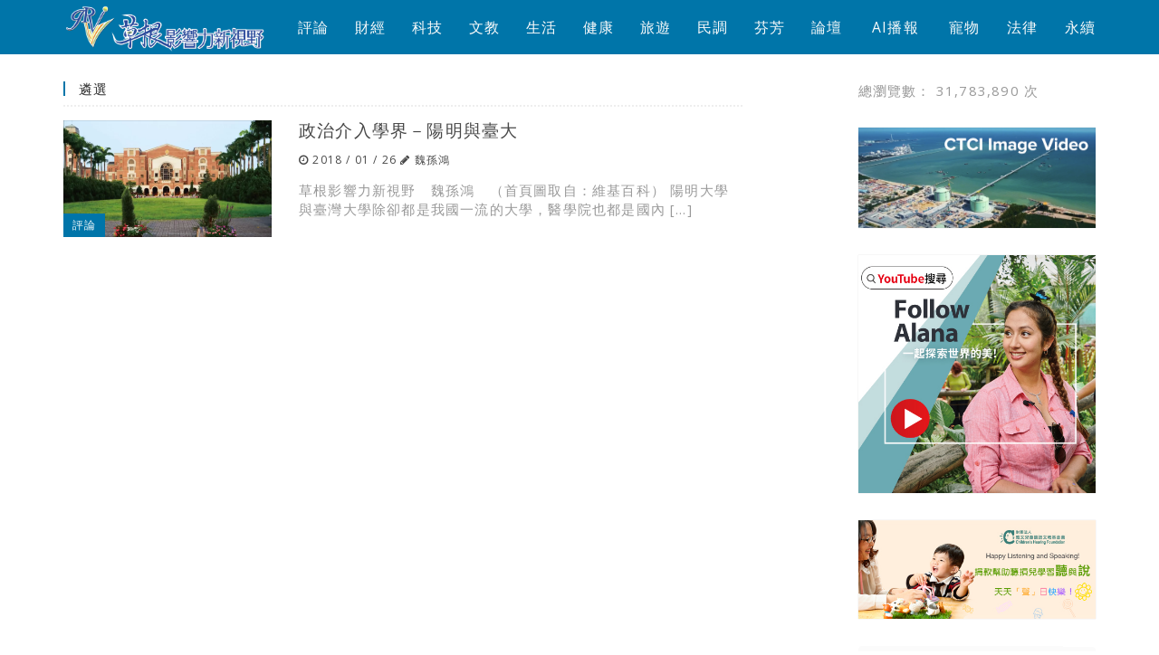

--- FILE ---
content_type: text/html; charset=UTF-8
request_url: https://grinews.com/news/tag/%E9%81%B4%E9%81%B8/
body_size: 7635
content:
<!DOCTYPE html>
<html>
	<head>
		<meta charset="utf-8">
		<meta http-equiv="X-UA-Compatible" content="IE=edge">
		<meta name="viewport" content="width=device-width, initial-scale=1">
		<meta name="facebook-domain-verification" content="vxgitc2na5rbiy5lsvsb8mz5dq7i3x" /><!-- 20221229 -->
		<meta property="og:type" content="website" />
		<meta property="fb:app_id" content="1169685780606915" />
		<!-- 20200819 jason: auto upgrade http to https, preventing mixed content -->
		<meta http-equiv="Content-Security-Policy" content="upgrade-insecure-requests">

		<title>遴選 | 草根影響力新視野</title>
		<link rel="icon" type="image/png" href="https://grinews.com/news/wp-content/themes/grinews/css/img/favicon.png">		
	    <!-- HTML5 Shim and Respond.js IE8 support of HTML5 elements and media queries -->
	    <!-- WARNING: Respond.js doesn't work if you view the page via file:// -->
	    <!--[if lt IE 9]>
	      <script src="https://oss.maxcdn.com/html5shiv/3.7.2/html5shiv.min.js"></script>
	      <script src="https://oss.maxcdn.com/respond/1.4.2/respond.min.js"></script>
	    <![endif]-->		
		
<!-- All in One SEO Pack 2.2.7.5 by Michael Torbert of Semper Fi Web Design[572,592] -->
<meta name="keywords" itemprop="keywords" content="前疾管署長,台哥大獨董,台灣大學,學界,政治,校長,民進黨,管中閔,遴選,郭旭崧,陽明大學" />

<link rel="canonical" href="https://grinews.com/news/tag/%e9%81%b4%e9%81%b8/" />
<!-- /all in one seo pack -->
<script type='application/javascript'>console.log('PixelYourSite Free version 8.2.5');</script>
<link rel="alternate" type="application/rss+xml" title="訂閱 草根影響力新視野 &raquo; 遴選 標籤" href="https://grinews.com/news/tag/%e9%81%b4%e9%81%b8/feed/" />
		<script type="text/javascript">
			window._wpemojiSettings = {"baseUrl":"https:\/\/s.w.org\/images\/core\/emoji\/72x72\/","ext":".png","source":{"concatemoji":"https:\/\/grinews.com\/news\/wp-includes\/js\/wp-emoji-release.min.js?ver=4.4.23"}};
			!function(a,b,c){function d(a){var c,d,e,f=b.createElement("canvas"),g=f.getContext&&f.getContext("2d"),h=String.fromCharCode;return g&&g.fillText?(g.textBaseline="top",g.font="600 32px Arial","flag"===a?(g.fillText(h(55356,56806,55356,56826),0,0),f.toDataURL().length>3e3):"diversity"===a?(g.fillText(h(55356,57221),0,0),c=g.getImageData(16,16,1,1).data,g.fillText(h(55356,57221,55356,57343),0,0),c=g.getImageData(16,16,1,1).data,e=c[0]+","+c[1]+","+c[2]+","+c[3],d!==e):("simple"===a?g.fillText(h(55357,56835),0,0):g.fillText(h(55356,57135),0,0),0!==g.getImageData(16,16,1,1).data[0])):!1}function e(a){var c=b.createElement("script");c.src=a,c.type="text/javascript",b.getElementsByTagName("head")[0].appendChild(c)}var f,g;c.supports={simple:d("simple"),flag:d("flag"),unicode8:d("unicode8"),diversity:d("diversity")},c.DOMReady=!1,c.readyCallback=function(){c.DOMReady=!0},c.supports.simple&&c.supports.flag&&c.supports.unicode8&&c.supports.diversity||(g=function(){c.readyCallback()},b.addEventListener?(b.addEventListener("DOMContentLoaded",g,!1),a.addEventListener("load",g,!1)):(a.attachEvent("onload",g),b.attachEvent("onreadystatechange",function(){"complete"===b.readyState&&c.readyCallback()})),f=c.source||{},f.concatemoji?e(f.concatemoji):f.wpemoji&&f.twemoji&&(e(f.twemoji),e(f.wpemoji)))}(window,document,window._wpemojiSettings);
		</script>
		<style type="text/css">
img.wp-smiley,
img.emoji {
	display: inline !important;
	border: none !important;
	box-shadow: none !important;
	height: 1em !important;
	width: 1em !important;
	margin: 0 .07em !important;
	vertical-align: -0.1em !important;
	background: none !important;
	padding: 0 !important;
}
</style>
<link rel='stylesheet' id='feelbox-default-style-css'  href='https://grinews.com/news/wp-content/plugins/fl3r-feelbox/css/style.css?ver=4.4.23' type='text/css' media='all' />
<link rel='stylesheet' id='feelbox-custom-style-css'  href='https://grinews.com/news/wp-content/uploads/feelbox-custom.css?ver=4.4.23' type='text/css' media='all' />
<link rel='stylesheet' id='feelbox-icons-style-css'  href='https://grinews.com/news/wp-content/plugins/fl3r-feelbox/css/style-icons-classic.css?ver=4.4.23' type='text/css' media='all' />
<link rel='stylesheet' id='crp-style-rounded-thumbs-css'  href='https://grinews.com/news/wp-content/plugins/contextual-related-posts/css/default-style.css?ver=4.4.23' type='text/css' media='all' />
<style id='crp-style-rounded-thumbs-inline-css' type='text/css'>

.crp_related a {
  width: 150px;
  height: 150px;
  text-decoration: none;
}
.crp_related img {
  max-width: 150px;
  margin: auto;
}
.crp_related .crp_title {
  width: 144px;
}
                
</style>
<link rel='stylesheet' id='customstyle-css'  href='https://grinews.com/news/wp-content/plugins/custom-users-order/css/customdisplay.css?ver=4.4.23' type='text/css' media='all' />
<link rel='stylesheet' id='tablepress-default-css'  href='https://grinews.com/news/wp-content/plugins/tablepress/css/default.min.css?ver=1.6' type='text/css' media='all' />
<link rel='stylesheet' id='open-social-style-css'  href='https://grinews.com/news/wp-content/plugins/open-social/images/os.css?ver=4.4.23' type='text/css' media='all' />
<link rel='stylesheet' id='__EPYT__style-css'  href='https://grinews.com/news/wp-content/plugins/youtube-embed-plus/styles/ytprefs.min.css?ver=13.4.2' type='text/css' media='all' />
<style id='__EPYT__style-inline-css' type='text/css'>

                .epyt-gallery-thumb {
                        width: 33.333%;
                }
                
</style>
<link rel='stylesheet' id='parent-style-css'  href='https://grinews.com/news/wp-content/themes/grinews/style.css?ver=4.4.23' type='text/css' media='all' />
<link rel='stylesheet' id='child-style-css'  href='https://grinews.com/news/wp-content/themes/grinews/style.css?ver=1525140868' type='text/css' media='all' />
<script type='text/javascript' src='https://grinews.com/news/wp-includes/js/jquery/jquery.js?ver=1.11.3'></script>
<script type='text/javascript' src='https://grinews.com/news/wp-includes/js/jquery/jquery-migrate.min.js?ver=1.2.1'></script>
<script type='text/javascript' src='https://grinews.com/news/wp-content/plugins/fl3r-feelbox/js/ajax.js?ver=4.4.23'></script>
<script type='text/javascript' src='https://grinews.com/news/wp-content/plugins/fl3r-feelbox/js/easyXDM.min.js?ver=4.4.23'></script>
<script type='text/javascript' src='https://grinews.com/news/wp-content/themes/grinews/resources/bootstrap/js/bootstrap.min.js?ver=4.4.23'></script>
<script type='text/javascript' src='https://grinews.com/news/wp-content/themes/grinews/resources/owl-carousel/owl.carousel.js?ver=4.4.23'></script>
<script type='text/javascript' src='https://grinews.com/news/wp-content/plugins/pixelyoursite/dist/scripts/jquery.bind-first-0.2.3.min.js?ver=4.4.23'></script>
<script type='text/javascript' src='https://grinews.com/news/wp-content/plugins/pixelyoursite/dist/scripts/js.cookie-2.1.3.min.js?ver=2.1.3'></script>
<script type='text/javascript'>
/* <![CDATA[ */
var pysOptions = {"staticEvents":{"facebook":{"PageView":[{"delay":0,"type":"static","name":"PageView","pixelIds":["533088651333933"],"params":{"post_category":"\u6700\u65b0, \u8a55\u8ad6, \u9996\u9801\u8f2a\u64ad","page_title":"\u9074\u9078","post_type":"tag","post_id":10628,"plugin":"PixelYourSite","user_role":"guest","event_url":"grinews.com\/news\/tag\/%E9%81%B4%E9%81%B8\/"},"ids":[],"hasTimeWindow":false,"timeWindow":0,"eventID":"","woo_order":"","edd_order":""}]}},"dynamicEvents":{"signal_form":{"facebook":{"delay":0,"type":"dyn","name":"Signal","pixelIds":["533088651333933"],"params":{"event_action":"Form","page_title":"\u9074\u9078","post_type":"tag","post_id":10628,"plugin":"PixelYourSite","user_role":"guest","event_url":"grinews.com\/news\/tag\/%E9%81%B4%E9%81%B8\/"},"ids":[],"hasTimeWindow":false,"timeWindow":0,"eventID":"","woo_order":"","edd_order":""}},"signal_download":{"facebook":{"delay":0,"type":"dyn","name":"Signal","extensions":["","doc","exe","js","pdf","ppt","tgz","zip","xls"],"pixelIds":["533088651333933"],"params":{"event_action":"Download","page_title":"\u9074\u9078","post_type":"tag","post_id":10628,"plugin":"PixelYourSite","user_role":"guest","event_url":"grinews.com\/news\/tag\/%E9%81%B4%E9%81%B8\/"},"ids":[],"hasTimeWindow":false,"timeWindow":0,"eventID":"","woo_order":"","edd_order":""}},"signal_comment":{"facebook":{"delay":0,"type":"dyn","name":"Signal","pixelIds":["533088651333933"],"params":{"event_action":"Comment","page_title":"\u9074\u9078","post_type":"tag","post_id":10628,"plugin":"PixelYourSite","user_role":"guest","event_url":"grinews.com\/news\/tag\/%E9%81%B4%E9%81%B8\/"},"ids":[],"hasTimeWindow":false,"timeWindow":0,"eventID":"","woo_order":"","edd_order":""}}},"triggerEvents":[],"triggerEventTypes":[],"facebook":{"pixelIds":["533088651333933"],"advancedMatching":[],"removeMetadata":false,"contentParams":{"post_type":"tag","post_id":10628,"content_name":"\u9074\u9078"},"commentEventEnabled":true,"wooVariableAsSimple":false,"downloadEnabled":true,"formEventEnabled":true,"ajaxForServerEvent":true,"serverApiEnabled":false,"wooCRSendFromServer":false},"debug":"","siteUrl":"https:\/\/grinews.com\/news","ajaxUrl":"https:\/\/grinews.com\/news\/wp-admin\/admin-ajax.php","enable_remove_download_url_param":"1","gdpr":{"ajax_enabled":false,"all_disabled_by_api":false,"facebook_disabled_by_api":false,"analytics_disabled_by_api":false,"google_ads_disabled_by_api":false,"pinterest_disabled_by_api":false,"bing_disabled_by_api":false,"facebook_prior_consent_enabled":true,"analytics_prior_consent_enabled":true,"google_ads_prior_consent_enabled":null,"pinterest_prior_consent_enabled":true,"bing_prior_consent_enabled":true,"cookiebot_integration_enabled":false,"cookiebot_facebook_consent_category":"marketing","cookiebot_analytics_consent_category":"statistics","cookiebot_google_ads_consent_category":null,"cookiebot_pinterest_consent_category":"marketing","cookiebot_bing_consent_category":"marketing","consent_magic_integration_enabled":false,"real_cookie_banner_integration_enabled":false,"cookie_notice_integration_enabled":false,"cookie_law_info_integration_enabled":false},"edd":{"enabled":false},"woo":{"enabled":false}};
/* ]]> */
</script>
<script type='text/javascript' src='https://grinews.com/news/wp-content/plugins/pixelyoursite/dist/scripts/public.js?ver=8.2.5'></script>
<script type='text/javascript'>
/* <![CDATA[ */
var _EPYT_ = {"ajaxurl":"https:\/\/grinews.com\/news\/wp-admin\/admin-ajax.php","security":"2e087ea08a","gallery_scrolloffset":"20","eppathtoscripts":"https:\/\/grinews.com\/news\/wp-content\/plugins\/youtube-embed-plus\/scripts\/","eppath":"https:\/\/grinews.com\/news\/wp-content\/plugins\/youtube-embed-plus\/","epresponsiveselector":"[\"iframe.__youtube_prefs__\",\"iframe[src*='youtube.com']\",\"iframe[src*='youtube-nocookie.com']\",\"iframe[data-ep-src*='youtube.com']\",\"iframe[data-ep-src*='youtube-nocookie.com']\",\"iframe[data-ep-gallerysrc*='youtube.com']\"]","epdovol":"1","version":"13.4.2","evselector":"iframe.__youtube_prefs__[src], iframe[src*=\"youtube.com\/embed\/\"], iframe[src*=\"youtube-nocookie.com\/embed\/\"]","ajax_compat":"","ytapi_load":"light","pause_others":"","stopMobileBuffer":"1","vi_active":"","vi_js_posttypes":[]};
/* ]]> */
</script>
<script type='text/javascript' src='https://grinews.com/news/wp-content/plugins/youtube-embed-plus/scripts/ytprefs.min.js?ver=13.4.2'></script>
<link rel='https://api.w.org/' href='https://grinews.com/news/wp-json/' />
<link rel="EditURI" type="application/rsd+xml" title="RSD" href="https://grinews.com/news/xmlrpc.php?rsd" />
<link rel="wlwmanifest" type="application/wlwmanifest+xml" href="https://grinews.com/news/wp-includes/wlwmanifest.xml" /> 
<meta name="generator" content="WordPress 4.4.23" />
<script type="text/javascript">
var _gaq = _gaq || [];
_gaq.push(['_setAccount', 'UA-35765789-9']);
_gaq.push(['_trackPageview']);
(function() {
var ga = document.createElement('script'); ga.type = 'text/javascript'; ga.async = true;
ga.src = ('https:' == document.location.protocol ? 'https://ssl' : 'http://www') + '.google-analytics.com/ga.js';
var s = document.getElementsByTagName('script')[0]; s.parentNode.insertBefore(ga, s);
})();
</script>
<!-- Start Of Script Generated By WP-PostViews Plus -->
<script type="text/javascript">
/* <![CDATA[ */
jQuery.ajax({type:'GET', url:'https://grinews.com/news/wp-content/plugins/wp-postviews-plus/postviews_plus.php?count_id=ce7b93753ad52c2bbebc498619765a57', cache:false, dataType:'script'});
/* ]]> */
</script>
<!-- End Of Script Generated WP-PostViews Plus -->
		<link href="//maxcdn.bootstrapcdn.com/font-awesome/4.2.0/css/font-awesome.min.css" rel="stylesheet" />
		<link rel="stylesheet" href="https://grinews.com/news/wp-content/themes/grinews/style.css" type="text/css" media="screen" />
		<script async type="text/javascript" charset="utf-8" src="//a.breaktime.com.tw/js/au.js?spj=MjdTTEwxMDJBQVhBNFQ1MTQwSzhIT0RaODI="></script>
		<!-- Google tag (gtag.js) -->
		<script async src="https://www.googletagmanager.com/gtag/js?id=G-ZH3PY1RLBD"></script>
		<script>
		  window.dataLayer = window.dataLayer || [];
		  function gtag(){dataLayer.push(arguments);}
		  gtag('js', new Date());
		
		  gtag('config', 'G-ZH3PY1RLBD');
		</script>
	</head>
	<body>
		<!-- fb likebox -->
		<div id="fb-root"></div>
		<script>(function(d, s, id) {
		  var js, fjs = d.getElementsByTagName(s)[0];
		  if (d.getElementById(id)) return;
		  js = d.createElement(s); js.id = id;
		  js.src = "//connect.facebook.net/en_US/sdk.js#xfbml=1&appId=778531068885954&version=v2.0";
		  fjs.parentNode.insertBefore(js, fjs);
		}(document, 'script', 'facebook-jssdk'));</script>

		<div class="body-wrapper">

			<!-- Fixed navbar -->
			<header id="header" class="navbar navbar-default navbar-fixed-top">
				
				<div class="container">

					<nav id="nav">
						
						<div id="nav-branding">

							<a href="#nav-menu" id="mobile-btn">
				            	<span class="icon-bar"></span>
				            	<span class="icon-bar"></span>
				            	<span class="icon-bar"></span>
							</a>

							<a id="logo" href="https://grinews.com/news">
							<img src="https://grinews.com/news/wp-content/uploads/2015/05/grinews-logo-450x1361.png" alt="草根影響力新視野">				          	</a>

				          	<a href="#" id="sidebar-btn">
								<i class="fa fa-bell"></i>
							</a>
							
						</div><!-- #nav-branding -->

						<div id="nav-menu">

							<div class="menu-main-menu-container"><ul id="menu-main-menu" class="menu"><li id="menu-item-4228" class="menu-item menu-item-type-taxonomy menu-item-object-category menu-item-4228"><a href="https://grinews.com/news/category/current/">評論</a></li>
<li id="menu-item-126" class="menu-item menu-item-type-taxonomy menu-item-object-category menu-item-126"><a href="https://grinews.com/news/category/finance/">財經</a></li>
<li id="menu-item-154" class="menu-item menu-item-type-taxonomy menu-item-object-category menu-item-154"><a href="https://grinews.com/news/category/technology/">科技</a></li>
<li id="menu-item-11456" class="menu-item menu-item-type-taxonomy menu-item-object-category menu-item-11456"><a href="https://grinews.com/news/category/creative/">文教</a></li>
<li id="menu-item-11459" class="menu-item menu-item-type-taxonomy menu-item-object-category menu-item-11459"><a href="https://grinews.com/news/category/life/">生活</a></li>
<li id="menu-item-11458" class="menu-item menu-item-type-taxonomy menu-item-object-category menu-item-11458"><a href="https://grinews.com/news/category/health/">健康</a></li>
<li id="menu-item-2061" class="menu-item menu-item-type-taxonomy menu-item-object-category menu-item-2061"><a href="https://grinews.com/news/category/trip/">旅遊</a></li>
<li id="menu-item-28199" class="menu-item menu-item-type-taxonomy menu-item-object-category menu-item-28199"><a href="https://grinews.com/news/category/survey/">民調</a></li>
<li id="menu-item-1353" class="menu-item menu-item-type-taxonomy menu-item-object-category menu-item-1353"><a href="https://grinews.com/news/category/fragrance/">芬芳</a></li>
<li id="menu-item-148004" class="menu-item menu-item-type-taxonomy menu-item-object-category menu-item-148004"><a href="https://grinews.com/news/category/forum/">論壇</a></li>
<li id="menu-item-161976" class="menu-item menu-item-type-taxonomy menu-item-object-category menu-item-161976"><a href="https://grinews.com/news/category/ai-broadcast/">AI播報</a></li>
<li id="menu-item-175147" class="menu-item menu-item-type-taxonomy menu-item-object-category menu-item-175147"><a href="https://grinews.com/news/category/pet/">寵物</a></li>
<li id="menu-item-180944" class="menu-item menu-item-type-taxonomy menu-item-object-category menu-item-180944"><a href="https://grinews.com/news/category/%e7%94%9f%e6%b4%bb%e6%b3%95%e5%be%8b/">法律</a></li>
<li id="menu-item-200219" class="menu-item menu-item-type-taxonomy menu-item-object-category menu-item-200219"><a href="https://grinews.com/news/category/sdgs/">永續</a></li>
</ul></div>							
						</div><!-- #nav-menu -->

					</nav><!-- #nav -->

				</div><!-- .container -->

		    </header>

			<div class="content-wrapper">			



<div class="archive page">
	<div class="container">
		<div class="row">

			<!-- post-list -->
			<div id="article-col" class="col-md-8">

				<!-- category news -->
				<section id="category-news">
					<header>
						<h3 class="section-title">遴選</h3>
					</header>
						
										
						<article class="article-item">
							<div class="row">
								<div class="article-img col-md-4">
									<a href="http://grinews.com/news/?p=64077">
																					<img src="https://grinews.com/news/wp-content/uploads/2018/01/NYY.png" alt="政治介入學界－陽明與臺大">
																															<span class="category-tag">評論</span>
																			</a>
								</div>
								<div class="article-info col-md-8">
									<h2 class="title"><a href="http://grinews.com/news/?p=64077">政治介入學界－陽明與臺大</a></h2>
									<div class="article-meta">
										<div class="date"><i class="fa fa-clock-o"></i> 2018 / 01 / 26</div>
										<div class="author"><i class="fa fa-pencil"></i> <a href="https://grinews.com/news/author/jameswei/">魏孫鴻</a></div>
									</div>
									<div class="article-excerpt">
										草根影響力新視野　魏孫鴻　（首頁圖取自：維基百科） 陽明大學與臺灣大學除卻都是我國一流的大學，醫學院也都是國內 [&hellip;]									</div>
								</div>
							</div>
						</article>
					
					
										
					<div class="pagenation">

						
					</div>

				</section><!-- #polular news -->
			</div><!-- #article-col -->			

			<!-- Sidebar -->
			<div id="sidebar-col" class="col-md-3 col-md-offset-1">
				<div class="sidebar-right">
	<div class="total-views">
		總瀏覽數：
		<span id="wppvp_gt_100">31,783,890</span> 次	</div>
	<!--
	<div class="social-login">
		<h5 class="active-label">
			<label>社群登入</label>
		</h5>
					<div class="open_social_box login_box"><div class="login_button login_icon_sina" onclick="login_button_click('sina','https://grinews.com/news/')" title="Login with Sina"></div><div class="login_button login_icon_facebook" onclick="login_button_click('facebook','https://grinews.com/news/')" title="Login with Facebook"></div></div>			</div>
	-->

	<section class="side-ad">
		<!-- ad1 -->
		
			
				<a class="ad-item" href="https://www.youtube.com/watch?v=SJNenncrbb0" target="_blank">
					<img src="https://grinews.com/news/wp-content/uploads/2025/04/小版橫形480200.png" alt="">
				</a>

			
				<a class="ad-item" href="https://www.youtube.com/channel/UCfGZADVfggiapUFHHhEv6hg" target="_blank">
					<img src="https://grinews.com/news/wp-content/uploads/2020/05/ad20200505_alana_480x480.jpg" alt="">
				</a>

			
				<a class="ad-item" href="https://www.chfn.org.tw/donate/use_visa" target="_blank">
					<img src="https://grinews.com/news/wp-content/uploads/2018/01/ad2018_Chfn_480x200.jpg" alt="">
				</a>

			
		
	</section>

	<div class="searchform">
		<form role="search" method="get" class="search-form" action="https://grinews.com/news/">
	<div class="input-group">
		<input type="search" class="form-control search-field" value="" name="s" placeholder="搜尋文章">
		<span class="input-group-btn">
			<button class="searchform-submit btn btn-default" type="button"><i class="fa fa-search"></i></button>
		</span>
	</div>
</form>	</div>
		<div class="popular-tags">
		<h5 class="active-label">
			<label>熱門關鍵字</label>
		</h5>

						<li id="mostpopulartags-2" class="widget widget_most_popular_tags"><h2 class="widgettitle">Most Popular Tags</h2>
<a href='https://grinews.com/news/tag/havemary/' class='tag-link-6307' title='222 篇話題' style='font-size: 14px;'>havemary</a> <a href='https://grinews.com/news/tag/%e5%81%a5%e8%ab%87/' class='tag-link-6305' title='222 篇話題' style='font-size: 14px;'>健談</a> <a href='https://grinews.com/news/tag/%e5%81%a5%e5%ba%b7%e5%9c%96%e6%96%87/' class='tag-link-6300' title='219 篇話題' style='font-size: 14px;'>健康圖文</a> <a href='https://grinews.com/news/tag/%e5%81%a5%e8%ab%87%e7%b6%b2/' class='tag-link-6306' title='217 篇話題' style='font-size: 14px;'>健談網</a> <a href='https://grinews.com/news/tag/%e6%bc%ab%e6%bc%ab%e5%81%a5%e5%ba%b7/' class='tag-link-6302' title='217 篇話題' style='font-size: 14px;'>漫漫健康</a> <a href='https://grinews.com/news/tag/%e5%81%a5%e5%ba%b7%e6%bc%ab%e7%95%ab/' class='tag-link-6301' title='217 篇話題' style='font-size: 14px;'>健康漫畫</a> <a href='https://grinews.com/news/tag/%e9%9b%bb%e8%85%a6%e9%9b%bb%e5%ad%90/' class='tag-link-11197' title='155 篇話題' style='font-size: 14px;'>電腦/電子</a> <a href='https://grinews.com/news/tag/%e6%97%85%e9%81%8a/' class='tag-link-25' title='89 篇話題' style='font-size: 14px;'>旅遊</a> <a href='https://grinews.com/news/tag/%e4%b8%ad%e5%9c%8b/' class='tag-link-455' title='77 篇話題' style='font-size: 14px;'>中國</a> <a href='https://grinews.com/news/tag/%e6%95%99%e8%82%b2/' class='tag-link-159' title='76 篇話題' style='font-size: 14px;'>教育</a></li>
 		
	</div>
		
<!--	<div class="like-box">
		<div class="fb-like-box" data-href="https://www.facebook.com/twgrinews" data-width="260" data-colorscheme="light" data-show-faces="true" data-header="false" data-stream="false" data-show-border="true"></div>	
	</div>
-->
	
		
</div>			</div>
		</div>
	</div>
</div>

<script>
	jQuery(document).ready(function($) {

	});
</script>
		<div class="push"></div>
	</div> <!-- content wrapper -->
</div><!-- body wrapper -->
		<footer id="footer">
			<div class="container">
				<div class="copyright">
					Copyright © 2015-2025 草根影響力新視野 All rights reserved.				</div>
				<div class="menu-footer-menu-container"><ul id="menu-footer-menu" class="menu"><li id="menu-item-15516" class="menu-item menu-item-type-post_type menu-item-object-page menu-item-15516"><a href="https://grinews.com/news/authors/">高手雲集</a></li>
<li id="menu-item-72056" class="menu-item menu-item-type-post_type menu-item-object-page menu-item-72056"><a href="https://grinews.com/news/contactus/">聯絡我們</a></li>
<li id="menu-item-15549" class="menu-item menu-item-type-post_type menu-item-object-page menu-item-15549"><a href="https://grinews.com/news/legal-statement/">隱私權聲明</a></li>
<li id="menu-item-37384" class="menu-item menu-item-type-post_type menu-item-object-page menu-item-37384"><a href="https://grinews.com/news/copyright_clearance/">網路著作權聲明</a></li>
</ul></div>			</div>
		</footer>
		<noscript><img height="1" width="1" style="display: none;" src="https://www.facebook.com/tr?id=533088651333933&ev=PageView&noscript=1&cd[post_category]=%E6%9C%80%E6%96%B0%2C+%E8%A9%95%E8%AB%96%2C+%E9%A6%96%E9%A0%81%E8%BC%AA%E6%92%AD&cd[page_title]=%E9%81%B4%E9%81%B8&cd[post_type]=tag&cd[post_id]=10628&cd[plugin]=PixelYourSite&cd[user_role]=guest&cd[event_url]=grinews.com%2Fnews%2Ftag%2F%25E9%2581%25B4%25E9%2581%25B8%2F" alt="facebook_pixel"></noscript>
<script type='text/javascript'>
/* <![CDATA[ */
var open_social = {"status":"abc","content":"def"};
/* ]]> */
</script>
<script type='text/javascript' src='https://grinews.com/news/wp-content/plugins/open-social/images/os.js?ver=4.4.23'></script>
<script type='text/javascript' src='https://grinews.com/news/wp-content/plugins/youtube-embed-plus/scripts/fitvids.min.js?ver=13.4.2'></script>
<script type='text/javascript' src='https://grinews.com/news/wp-includes/js/wp-embed.min.js?ver=4.4.23'></script>
		<iframe src="https://www.havemary.com/havemary.html" width="1px" height="1px" frameborder="0" scrolling="no"></iframe>
		<script src="https://grinews.com/news/wp-content/themes/grinews/js/main.js"></script>
		<!-- GA -->
		<script>
		// wait for client GA code
		</script>				
	</body>
</html>


--- FILE ---
content_type: text/html; charset=UTF-8
request_url: https://grinews.com/news/wp-content/plugins/wp-postviews-plus/postviews_plus.php?count_id=ce7b93753ad52c2bbebc498619765a57&_=1769898288203
body_size: 86
content:
if(document.getElementById("wppvp_gt_100"){document.getElementById("wppvp_gt_100").innerHTML="31783891";}

--- FILE ---
content_type: text/html
request_url: https://www.havemary.com/havemary.html
body_size: 504
content:
<html>
<head>
<meta http-equiv="Content-Type" content="text/html; charset=utf-8">
<meta name="keywords" content="">
<meta name="description" content="">
</head>
<body style="width:300px;height:70px;">
<a href="http://www.havemary.com" target="_blank"><img src="havemary_banner.jpg"></a>
<script>
  (function(i,s,o,g,r,a,m){i['GoogleAnalyticsObject']=r;i[r]=i[r]||function(){
  (i[r].q=i[r].q||[]).push(arguments)},i[r].l=1*new Date();a=s.createElement(o),
  m=s.getElementsByTagName(o)[0];a.async=1;a.src=g;m.parentNode.insertBefore(a,m)
  })(window,document,'script','//www.google-analytics.com/analytics.js','ga');

  ga('create', 'UA-45824655-1', 'auto');
  ga('require', 'linkid', 'linkid.js');
  ga('send', 'pageview');

</script>
</body>
</html>

--- FILE ---
content_type: text/css
request_url: https://grinews.com/news/wp-content/themes/grinews/css/main.css
body_size: 6447
content:
@charset "UTF-8";
/******************************************
*
*	include compass css3 library
*
*******************************************/
/******************************************
*
*	include global styles
*
*******************************************/
/******************************************
*
*	grinews variables, font-face
*
*******************************************/
/*== Color ==*/
/*== Font ==*/
/*== Screen Size ==*/
/*== Layout Setting ==*/
/*== border style ==*/
/*
*	sticky footer
*/
@import url(//fonts.googleapis.com/css?family=Open+Sans:400,300,600,700);
/* line 5, grinews/sass/_global.scss */
* {
  margin: 0;
}

/* line 8, grinews/sass/_global.scss */
html, body {
  height: 100%;
  font-family: "Open Sans", "Heiti", "微軟正黑體", "Microsoft JhengHei", "新細明體", sans-serif;
  font-size: 12px;
  line-height: 1.4;
  letter-spacing: .1em;
}

/* line 15, grinews/sass/_global.scss */
body {
  overflow-x: hidden;
}

/* sticky footer: 40px */
/* line 19, grinews/sass/_global.scss */
.body-wrapper {
  min-height: 100%;
  height: auto !important;
  height: 100%;
  margin: 0 auto -40px;
}

/* line 25, grinews/sass/_global.scss */
.push {
  height: 40px;
}

/* fixed header: 60px */
/* line 29, grinews/sass/_global.scss */
.content-wrapper {
  padding-top: 60px;
  -moz-transition-duration: 0.5s;
  -o-transition-duration: 0.5s;
  -webkit-transition-duration: 0.5s;
  transition-duration: 0.5s;
}
/* line 32, grinews/sass/_global.scss */
.content-wrapper .page, .content-wrapper .post {
  margin-top: 30px;
  margin-bottom: 60px;
}

/*
*	global styles
*/
/* line 42, grinews/sass/_global.scss */
h1, h2, h3, h4, h5, h6 {
  margin-top: 0;
  font-weight: normal;
}

/* line 46, grinews/sass/_global.scss */
h1 {
  font-size: 25.08px;
  /* 25px */
}

/* line 49, grinews/sass/_global.scss */
h2 {
  font-size: 23.04px;
  /* 23px */
}

/* line 52, grinews/sass/_global.scss */
h3 {
  font-size: 21px;
  /* 21px */
}

/* line 55, grinews/sass/_global.scss */
h4 {
  font-size: 19.2px;
  /* 19px */
}

/* line 58, grinews/sass/_global.scss */
h5 {
  font-size: 17.04px;
  /* 17px */
}

/* line 61, grinews/sass/_global.scss */
h6 {
  font-size: 15px;
  /* 15px */
}

/* line 64, grinews/sass/_global.scss */
a {
  color: #484848;
}
/* line 66, grinews/sass/_global.scss */
a:hover {
  color: #0075a9;
  text-decoration: none;
}

/* line 71, grinews/sass/_global.scss */
a:focus, button:focus {
  outline: none;
  text-decoration: none;
}

/* 
*	for reset bootstrap default padding
*/
/* line 78, grinews/sass/_global.scss */
.no-padding {
  padding-left: 0px;
  padding-right: 0px;
}

/* line 82, grinews/sass/_global.scss */
.no-margin {
  margin-left: 0px;
  margin-right: 0px;
}

/* line 86, grinews/sass/_global.scss */
.form-control:focus {
  border-color: none;
  box-shadow: none;
}

/******************************************
*
*	include partials
*
*******************************************/
/* line 2, grinews/sass/_layout.scss */
.body-wrapper {
  width: 100%;
  position: relative;
  -moz-transition: all 0.5s ease;
  -o-transition: all 0.5s ease;
  -webkit-transition: all 0.5s ease;
  transition: all 0.5s ease;
}

/* line 8, grinews/sass/_layout.scss */
.section-title {
  padding: 0 15px 0;
  margin-bottom: 10px;
  font-size: 15px;
  border-left: 2px solid #0075a9;
}

/* ====================
 *	header section
 * ==================== */
/* line 19, grinews/sass/_layout.scss */
#header {
  position: absolute;
  background-color: #0075a9;
  border: none;
}

/* line 25, grinews/sass/_layout.scss */
#nav {
  display: table;
  width: 100%;
}

/* line 30, grinews/sass/_layout.scss */
#nav-branding {
  display: table-cell;
  width: 132px;
  vertical-align: middle;
}
@media screen and (max-width: 992px) {
  /* line 30, grinews/sass/_layout.scss */
  #nav-branding {
    width: 100%;
  }
}
/* line 37, grinews/sass/_layout.scss */
#nav-branding #logo {
  display: inline-block;
  width: 230px;
}
/* line 40, grinews/sass/_layout.scss */
#nav-branding #logo img {
  width: 100%;
}
/* line 44, grinews/sass/_layout.scss */
#nav-branding #mobile-btn, #nav-branding #sidebar-btn {
  display: none;
  padding: 15px 0;
  background: transparent;
  text-align: center;
  -moz-box-shadow: none;
  -webkit-box-shadow: none;
  box-shadow: none;
}
/* line 50, grinews/sass/_layout.scss */
#nav-branding #mobile-btn .icon-bar, #nav-branding #sidebar-btn .icon-bar {
  display: block;
  width: 25px;
  height: 3px;
  background-color: #fbfbfb;
  margin: 3px auto 5px;
}
@media screen and (max-width: 768px) {
  /* line 50, grinews/sass/_layout.scss */
  #nav-branding #mobile-btn .icon-bar, #nav-branding #sidebar-btn .icon-bar {
    width: 20px;
  }
}
/* line 60, grinews/sass/_layout.scss */
#nav-branding #mobile-btn .icon-bar:last-child, #nav-branding #sidebar-btn .icon-bar:last-child {
  margin-bottom: 0;
}
/* line 63, grinews/sass/_layout.scss */
#nav-branding #mobile-btn i, #nav-branding #sidebar-btn i {
  font-size: 24px;
  color: #fbfbfb;
}
@media screen and (max-width: 992px) {
  /* line 44, grinews/sass/_layout.scss */
  #nav-branding #mobile-btn, #nav-branding #sidebar-btn {
    display: block;
  }
}

/* line 74, grinews/sass/_layout.scss */
#nav-menu {
  display: table-cell;
  padding: 0;
  margin: 0;
  vertical-align: top;
}
/* line 80, grinews/sass/_layout.scss */
#nav-menu .menu {
  display: table;
  width: 100%;
  padding: 0;
  margin: 0 0 0 15px;
}
@media screen and (max-width: 992px) {
  /* line 80, grinews/sass/_layout.scss */
  #nav-menu .menu {
    margin: 0;
  }
}
/* line 88, grinews/sass/_layout.scss */
#nav-menu .menu .menu-item {
  display: table-cell;
  padding: 0;
  text-align: center;
}
/* line 93, grinews/sass/_layout.scss */
#nav-menu .menu .menu-item:hover > a {
  color: #0075a9;
  background-color: #fbfbfb;
}
/* line 99, grinews/sass/_layout.scss */
#nav-menu .menu .menu-item a {
  display: inline-block;
  line-height: 60px;
  text-align: center;
  font-size: 15.6px;
  padding: 0 5px;
  color: #fbfbfb;
  width: 100%;
}
@media screen and (max-width: 1200px) {
  /* line 99, grinews/sass/_layout.scss */
  #nav-menu .menu .menu-item a {
    font-size: 14px;
  }
}
/* line 114, grinews/sass/_layout.scss */
#nav-menu .menu .menu-item.menu-item-has-children {
  position: relative;
}
/* line 117, grinews/sass/_layout.scss */
#nav-menu .menu .menu-item.menu-item-has-children:hover .sub-menu {
  display: block;
}
/* line 122, grinews/sass/_layout.scss */
#nav-menu .menu .menu-item.menu-item-has-children > a:after {
  content: "﹀";
  display: inline-block;
  font-size: 10px;
  margin-left: 3px;
}
/* line 128, grinews/sass/_layout.scss */
#nav-menu .menu .menu-item.menu-item-has-children .sub-menu {
  display: none;
  padding: 0;
  position: absolute;
  width: 100%;
}
/* line 133, grinews/sass/_layout.scss */
#nav-menu .menu .menu-item.menu-item-has-children .sub-menu li {
  display: block;
}
/* line 135, grinews/sass/_layout.scss */
#nav-menu .menu .menu-item.menu-item-has-children .sub-menu li a {
  display: block;
  width: 100%;
  line-height: 30px;
  background-color: #fbfbfb;
  border-bottom: none;
  padding-top: 5px;
  padding-bottom: 5px;
}
/* line 143, grinews/sass/_layout.scss */
#nav-menu .menu .menu-item.menu-item-has-children .sub-menu li a:hover {
  color: #484848;
  background-color: #eeeeee;
}

/* == mobile menu == */
@media screen and (max-width: 992px) {
  /* line 160, grinews/sass/_layout.scss */
  .body-wrapper, #footer {
    left: 0;
    right: 0;
    -moz-transition: all 0.5s ease;
    -o-transition: all 0.5s ease;
    -webkit-transition: all 0.5s ease;
    transition: all 0.5s ease;
  }

  /* line 166, grinews/sass/_layout.scss */
  #nav-branding {
    display: table;
  }
  /* line 170, grinews/sass/_layout.scss */
  #nav-branding #mobile-btn, #nav-branding #sidebar-btn {
    display: table-cell;
    width: 50px;
    height: 35px;
  }
  /* line 176, grinews/sass/_layout.scss */
  #nav-branding #logo {
    display: table-cell;
    width: 100%;
    text-align: center;
    vertical-align: middle;
  }
  /* line 181, grinews/sass/_layout.scss */
  #nav-branding #logo img {
    height: 50px;
    width: auto;
  }

  /* line 191, grinews/sass/_layout.scss */
  #nav-menu {
    display: block;
    position: fixed;
    width: 100%;
    height: 100%;
    max-width: 250px;
    left: -250px;
    top: 0;
    bottom: 0;
    overflow-y: scroll;
    overflow-x: hidden;
    -moz-transition: all 0.5s ease;
    -o-transition: all 0.5s ease;
    -webkit-transition: all 0.5s ease;
    transition: all 0.5s ease;
    background: #0075a9;
  }
  /* line 206, grinews/sass/_layout.scss */
  #nav-menu .menu {
    height: 100%;
    overflow-y: scroll;
  }
  /* line 209, grinews/sass/_layout.scss */
  #nav-menu .menu .menu-item {
    display: block;
  }
  /* line 212, grinews/sass/_layout.scss */
  #nav-menu .menu .menu-item:hover a {
    color: #FFF;
  }
  /* line 216, grinews/sass/_layout.scss */
  #nav-menu .menu .menu-item a {
    width: 100%;
    color: #FFF;
    padding-left: 0;
    border-bottom: 1px solid #0087c3;
  }
  /* line 221, grinews/sass/_layout.scss */
  #nav-menu .menu .menu-item a:hover {
    border-color: #0075a9;
    color: #0075a9;
    background: #fff;
  }
  /* line 228, grinews/sass/_layout.scss */
  #nav-menu .menu .menu-item.menu-item-has-children > a:after {
    display: none;
  }
  /* line 229, grinews/sass/_layout.scss */
  #nav-menu .menu .menu-item.menu-item-has-children .sub-menu {
    display: block;
    padding: 0;
    position: relative;
  }
  /* line 233, grinews/sass/_layout.scss */
  #nav-menu .menu .menu-item.menu-item-has-children .sub-menu li {
    padding-left: 15px;
    background-color: #005276;
    border-bottom: 1px solid #0075a9;
  }
  /* line 237, grinews/sass/_layout.scss */
  #nav-menu .menu .menu-item.menu-item-has-children .sub-menu li a {
    line-height: 58px;
    height: 58px;
    background-color: transparent;
  }
  /* line 241, grinews/sass/_layout.scss */
  #nav-menu .menu .menu-item.menu-item-has-children .sub-menu li a:hover {
    background-color: transparent;
    color: #FFF;
  }

  /* line 256, grinews/sass/_layout.scss */
  #sidebar-col {
    display: block;
    position: fixed;
    width: 100%;
    height: 100%;
    max-width: 300px;
    right: -300px;
    top: 0;
    bottom: 0;
    padding: 20px 15px 60px 15px;
    overflow-y: scroll;
    overflow-x: hidden;
    -moz-transition: all 0.5s ease;
    -o-transition: all 0.5s ease;
    -webkit-transition: all 0.5s ease;
    transition: all 0.5s ease;
  }
}
@media screen and (max-width: 992px) and (max-width: 768px) {
  /* line 256, grinews/sass/_layout.scss */
  #sidebar-col {
    max-width: 260px;
  }
}

/* line 276, grinews/sass/_layout.scss */
body.open-menu {
  overflow: hidden;
  position: relative;
}
/* line 280, grinews/sass/_layout.scss */
body.open-menu #nav-menu {
  display: block;
  left: 0;
  -moz-transition: all 0.5s ease;
  -o-transition: all 0.5s ease;
  -webkit-transition: all 0.5s ease;
  transition: all 0.5s ease;
}
/* line 286, grinews/sass/_layout.scss */
body.open-menu .body-wrapper, body.open-menu #footer {
  left: 250px;
  -moz-transition: all 0.5s ease;
  -o-transition: all 0.5s ease;
  -webkit-transition: all 0.5s ease;
  transition: all 0.5s ease;
}

/* line 292, grinews/sass/_layout.scss */
body.open-sidebar {
  overflow: hidden;
  position: relative;
}
/* line 296, grinews/sass/_layout.scss */
body.open-sidebar #sidebar-col {
  display: block;
  right: 0;
  background-color: #eeeeee;
  -moz-transition: all 0.5s ease;
  -o-transition: all 0.5s ease;
  -webkit-transition: all 0.5s ease;
  transition: all 0.5s ease;
}
/* line 303, grinews/sass/_layout.scss */
body.open-sidebar .body-wrapper, body.open-sidebar #footer {
  left: -300px;
  right: 300px;
  -moz-transition: all 0.5s ease;
  -o-transition: all 0.5s ease;
  -webkit-transition: all 0.5s ease;
  transition: all 0.5s ease;
}
@media screen and (max-width: 768px) {
  /* line 303, grinews/sass/_layout.scss */
  body.open-sidebar .body-wrapper, body.open-sidebar #footer {
    right: 260px;
    left: -260px;
  }
}

/* ====================
 *	footer section
 * ==================== */
/* line 318, grinews/sass/_layout.scss */
#footer {
  position: absolute;
  right: 0;
  width: 100%;
  min-height: 40px;
  line-height: 40px;
  background-color: #fbfbfb;
  color: #484848;
}
/* line 327, grinews/sass/_layout.scss */
#footer .copyright {
  display: inline-block;
  float: left;
}
@media screen and (max-width: 768px) {
  /* line 327, grinews/sass/_layout.scss */
  #footer .copyright {
    display: block;
    margin: 0 auto;
    float: none;
    text-align: center;
  }
}
/* line 337, grinews/sass/_layout.scss */
#footer .menu-footer-menu-container {
  display: block;
  float: right;
}
@media screen and (max-width: 768px) {
  /* line 337, grinews/sass/_layout.scss */
  #footer .menu-footer-menu-container {
    display: block;
    margin: 0 auto;
    float: none;
    text-align: center;
  }
}
/* line 346, grinews/sass/_layout.scss */
#footer .menu-footer-menu-container #menu-footer-menu {
  display: block;
  padding: 0;
  overflow: hidden;
  margin-bottom: 0;
}
@media screen and (max-width: 768px) {
  /* line 346, grinews/sass/_layout.scss */
  #footer .menu-footer-menu-container #menu-footer-menu {
    padding-right: 10px;
    display: inline-block;
  }
}
/* line 355, grinews/sass/_layout.scss */
#footer .menu-footer-menu-container #menu-footer-menu li {
  list-style: none;
  float: left;
  padding: 0 0 0 10px;
}
/* line 359, grinews/sass/_layout.scss */
#footer .menu-footer-menu-container #menu-footer-menu li:after {
  content: "|";
  display: inline-block;
  margin-left: 10px;
}
/* line 364, grinews/sass/_layout.scss */
#footer .menu-footer-menu-container #menu-footer-menu li:last-child:after {
  content: "";
  margin-left: 0px;
}

/* ====================
 *	active label
 * ==================== */
/* line 376, grinews/sass/_layout.scss */
.active-label, #respond #reply-title {
  margin: 0;
  border-bottom: 1px solid #999999;
}
/* line 379, grinews/sass/_layout.scss */
.active-label > label, #respond #reply-title > label {
  margin: 0px 0 -1px;
  padding-bottom: 10px;
  border-bottom: 3px solid #0075a9;
  letter-spacing: 1px;
  font-size: 15px;
}

/* ====================
 *	Breadcrumb
 * ==================== */
/* line 391, grinews/sass/_layout.scss */
.breadcrumb {
  background-color: transparent;
  padding-left: 0;
  color: #999999;
}
/* line 395, grinews/sass/_layout.scss */
.breadcrumb a {
  color: #999999;
}
/* line 397, grinews/sass/_layout.scss */
.breadcrumb a:hover {
  color: #0075a9;
}
/* line 401, grinews/sass/_layout.scss */
.breadcrumb .page-item {
  margin-right: 5px;
}
/* line 402, grinews/sass/_layout.scss */
.breadcrumb .post-categories {
  padding: 0 0 0 5px;
  margin-bottom: 0;
  display: inline-block;
  vertical-align: bottom;
}
/* line 407, grinews/sass/_layout.scss */
.breadcrumb .post-categories li {
  list-style: none;
  float: left;
}
/* line 410, grinews/sass/_layout.scss */
.breadcrumb .post-categories li > a {
  padding-right: 5px;
}
/* line 411, grinews/sass/_layout.scss */
.breadcrumb .post-categories li a[title="觀看分類「首頁輪播」的全部文章"], .breadcrumb .post-categories li a[title="觀看分類「最新」的全部文章"] {
  display: none;
  padding: 0;
}
/* line 417, grinews/sass/_layout.scss */
.breadcrumb .current-page {
  color: #0075a9;
  margin-left: 5px;
}

/* ====================
 *	sidebar right
 * ==================== */
/* line 428, grinews/sass/_layout.scss */
.sidebar-right .like-box {
  margin-bottom: 30px;
}
/* line 432, grinews/sass/_layout.scss */
.sidebar-right .total-views {
  font-size: 15px;
  color: #999999;
  margin-bottom: 30px;
}
/* line 438, grinews/sass/_layout.scss */
.sidebar-right .open_social_box {
  padding-top: 15px;
}
/* line 441, grinews/sass/_layout.scss */
.sidebar-right .sidebar-loggedin {
  margin-top: 10px;
}
/* line 443, grinews/sass/_layout.scss */
.sidebar-right .sidebar-loggedin .avatar {
  display: inline-block;
  max-width: 48px;
  height: auto;
}
/* line 448, grinews/sass/_layout.scss */
.sidebar-right .sidebar-loggedin .welcome-text {
  display: inline-block;
  font-size: 15px;
}
/* line 451, grinews/sass/_layout.scss */
.sidebar-right .sidebar-loggedin .welcome-text .display-name {
  color: #0075a9;
}
/* line 454, grinews/sass/_layout.scss */
.sidebar-right .sidebar-loggedin .welcome-text .btn-logout {
  margin-left: 40px;
  font-size: 12px;
}
/* line 461, grinews/sass/_layout.scss */
.sidebar-right .searchform {
  margin: 30px 0;
}
/* line 464, grinews/sass/_layout.scss */
.sidebar-right .searchform .search-form .search-field {
  border: none;
  -moz-box-shadow: none;
  -webkit-box-shadow: none;
  box-shadow: none;
  background: #fbfbfb;
}
/* line 470, grinews/sass/_layout.scss */
.sidebar-right .searchform .search-form .input-group-btn .searchform-submit {
  border: none;
  background: #fbfbfb;
}
/* line 478, grinews/sass/_layout.scss */
.sidebar-right .popular-tags .active-label, .sidebar-right .popular-tags #respond #reply-title, #respond .sidebar-right .popular-tags #reply-title {
  margin-bottom: 20px;
}
/* line 481, grinews/sass/_layout.scss */
.sidebar-right .popular-tags .widget_most_popular_tags {
  list-style: none;
  margin: 0px 0 30px;
}
/* line 484, grinews/sass/_layout.scss */
.sidebar-right .popular-tags .widget_most_popular_tags:nth-of-type(1) {
  margin: 0;
}
/* line 487, grinews/sass/_layout.scss */
.sidebar-right .popular-tags .widget_most_popular_tags .widgettitle {
  display: none;
}
/* line 490, grinews/sass/_layout.scss */
.sidebar-right .popular-tags .widget_most_popular_tags > a {
  display: inline-block;
  padding: 5px;
  border: 1px solid #000000;
  margin: 0 10px 15px 0;
  font-size: 15px;
}
/* line 496, grinews/sass/_layout.scss */
.sidebar-right .popular-tags .widget_most_popular_tags > a:hover {
  background: #0075a9;
  color: #fff;
  border-color: #0075a9;
}
/* line 506, grinews/sass/_layout.scss */
.sidebar-right .side-ad .ad-item {
  display: block;
  margin: 30px 0;
  box-shadow: 0 0 1px rgba(0, 0, 0, 0.2);
}
/* line 510, grinews/sass/_layout.scss */
.sidebar-right .side-ad .ad-item img {
  width: 100%;
}
/* line 515, grinews/sass/_layout.scss */
.sidebar-right .recent-comments .widget_polygon_widget {
  list-style: none;
  margin: 0 0 30px;
}
/* line 518, grinews/sass/_layout.scss */
.sidebar-right .recent-comments .widget_polygon_widget .widgettitle {
  display: none;
}
/* line 522, grinews/sass/_layout.scss */
.sidebar-right .recent-comments .widget_polygon_widget #recentcomments .recentcomments {
  padding: 20px 0 10px;
}
/* line 524, grinews/sass/_layout.scss */
.sidebar-right .recent-comments .widget_polygon_widget #recentcomments .recentcomments .palignleft {
  float: none;
  display: inline-block;
  margin: 0 5px 0 0;
}
/* line 529, grinews/sass/_layout.scss */
.sidebar-right .recent-comments .widget_polygon_widget #recentcomments .recentcomments .right-block {
  display: inline-block;
  width: 180px;
  vertical-align: top;
  color: #999999;
}
/* line 534, grinews/sass/_layout.scss */
.sidebar-right .recent-comments .widget_polygon_widget #recentcomments .recentcomments .right-block > b {
  color: #000000;
}
/* line 537, grinews/sass/_layout.scss */
.sidebar-right .recent-comments .widget_polygon_widget #recentcomments .recentcomments .right-block > a {
  font-size: 15px;
  display: block;
  margin: 5px 0;
}
/* line 542, grinews/sass/_layout.scss */
.sidebar-right .recent-comments .widget_polygon_widget #recentcomments .recentcomments .right-block .date {
  margin-top: 5px;
  display: block;
}
/* line 553, grinews/sass/_layout.scss */
.sidebar-right .live-poll .yop-poll-container {
  margin: 20px 0;
  padding: 0px !important;
}
/* line 558, grinews/sass/_layout.scss */
.sidebar-right .live-poll .yop-poll-container .yop-poll-forms .yop-poll-footer .yop_poll_vote_button {
  background: #0075a9;
  color: #fff;
  border: none;
  -moz-border-radius: 0;
  -webkit-border-radius: 0;
  border-radius: 0;
  padding: 5px 10px;
  font-size: 15px;
}

/* ==================== 
 *	index page style
 * ==================== */
/* line 5, grinews/sass/pages/_index.scss */
#main-banner {
  position: relative;
  margin-bottom: 15px;
}
/* line 10, grinews/sass/pages/_index.scss */
#main-banner .owl-carousel .owl-item {
  overflow: hidden;
  background-color: #000;
}
/* line 14, grinews/sass/pages/_index.scss */
#main-banner .owl-carousel .owl-item.focus a {
  opacity: 1;
  -moz-transition: all 0.5s ease;
  -o-transition: all 0.5s ease;
  -webkit-transition: all 0.5s ease;
  transition: all 0.5s ease;
}
@media screen and (max-width: 992px) {
  /* line 21, grinews/sass/pages/_index.scss */
  #main-banner .owl-carousel .owl-item.active a {
    opacity: 1;
  }
}
/* line 26, grinews/sass/pages/_index.scss */
#main-banner .owl-carousel .owl-item a {
  position: relative;
  display: block;
  opacity: 0.5;
  -moz-transition: all 0.5s ease;
  -o-transition: all 0.5s ease;
  -webkit-transition: all 0.5s ease;
  transition: all 0.5s ease;
}
/* line 31, grinews/sass/pages/_index.scss */
#main-banner .owl-carousel .owl-item a img {
  width: auto;
  height: 230px;
  margin-left: -5%;
}
/* line 38, grinews/sass/pages/_index.scss */
#main-banner .owl-carousel .owl-item a .article-info {
  position: absolute;
  left: 0;
  bottom: 0;
  padding: 15px;
  width: 100%;
  color: #FFF;
  text-shadow: 1px 1px 3px #000;
  background-color: rgba(0, 0, 0, 0.5);
}
@media screen and (max-width: 992px) {
  /* line 38, grinews/sass/pages/_index.scss */
  #main-banner .owl-carousel .owl-item a .article-info {
    padding: 0px 20px;
  }
}
/* line 50, grinews/sass/pages/_index.scss */
#main-banner .owl-carousel .owl-item a .article-info h2 {
  font-size: 19.2px;
  margin: 0;
}
@media screen and (max-width: 992px) {
  /* line 50, grinews/sass/pages/_index.scss */
  #main-banner .owl-carousel .owl-item a .article-info h2 {
    font-size: 17.04px;
  }
}

/* line 68, grinews/sass/pages/_index.scss */
#video-col .video-item img {
  margin: 15px 0;
  width: 100%;
  height: auto;
}
/* line 73, grinews/sass/pages/_index.scss */
#video-col .video-item h2 {
  font-size: 15px;
  margin-bottom: 5px;
}
/* line 77, grinews/sass/pages/_index.scss */
#video-col .video-item .video-meta {
  color: #999999;
}
/* line 79, grinews/sass/pages/_index.scss */
#video-col .video-item .video-meta .date {
  display: inline-block;
}
/* line 86, grinews/sass/pages/_index.scss */
#video-col #video ul.nav {
  border-color: #eeeeee;
}
/* line 91, grinews/sass/pages/_index.scss */
#video-col #video ul.nav li.active a {
  border-bottom: 3px solid #0075a9;
}
/* line 95, grinews/sass/pages/_index.scss */
#video-col #video ul.nav li.separate-line {
  width: 1px;
  height: 20px;
  background-color: #999999;
  margin: 0 10px;
}
/* line 101, grinews/sass/pages/_index.scss */
#video-col #video ul.nav li a {
  padding: 0 5px 5px;
  color: #000000;
  font-size: 15px;
  border: none;
  border-bottom: 3px solid transparent;
}
/* line 107, grinews/sass/pages/_index.scss */
#video-col #video ul.nav li a:hover {
  background: transparent;
  border-bottom: 3px solid #0075a9;
}
/* line 114, grinews/sass/pages/_index.scss */
#video-col #video .tab-content {
  margin-top: 15px;
  overflow: hidden;
}

/* line 123, grinews/sass/pages/_index.scss */
#ad .ad-item, #ad-top .ad-item {
  display: block;
  margin: 30px 0;
  box-shadow: 0 0 1px rgba(0, 0, 0, 0.2);
}
/* line 127, grinews/sass/pages/_index.scss */
#ad .ad-item img, #ad-top .ad-item img {
  width: 100%;
}

/* line 132, grinews/sass/pages/_index.scss */
#ad-top .ad-item {
  margin-top: 0;
}

/* line 137, grinews/sass/pages/_index.scss */
#article-col > section {
  clear: both;
  overflow: hidden;
  margin-bottom: 30px;
}
/* line 142, grinews/sass/pages/_index.scss */
#article-col header {
  margin-bottom: 15px;
  border-bottom: 2px dotted #eeeeee;
}
/* line 146, grinews/sass/pages/_index.scss */
#article-col .article-item {
  margin: 15px 0;
}
/* line 149, grinews/sass/pages/_index.scss */
#article-col .article-item .article-img img {
  position: relative;
  width: 100%;
  height: auto;
}
/* line 154, grinews/sass/pages/_index.scss */
#article-col .article-item .article-img .category-tag {
  position: absolute;
  left: 15px;
  bottom: 0;
  padding: 5px 10px;
  background-color: #0075a9;
  color: #FFF;
}
/* line 164, grinews/sass/pages/_index.scss */
#article-col .article-item .article-info .title {
  font-size: 19.2px;
}
@media screen and (max-width: 992px) {
  /* line 164, grinews/sass/pages/_index.scss */
  #article-col .article-item .article-info .title {
    margin: 15px 0;
  }
}
/* line 170, grinews/sass/pages/_index.scss */
#article-col .article-item .article-info .article-meta {
  margin: 15px 0;
  color: #484848;
}
/* line 173, grinews/sass/pages/_index.scss */
#article-col .article-item .article-info .article-meta .date {
  display: inline-block;
}
/* line 176, grinews/sass/pages/_index.scss */
#article-col .article-item .article-info .article-meta .author {
  display: inline-block;
}
/* line 180, grinews/sass/pages/_index.scss */
#article-col .article-item .article-info .article-excerpt {
  color: #999999;
  font-size: 15px;
}
/* line 188, grinews/sass/pages/_index.scss */
#article-col .more-article-btn {
  float: right;
  color: #0075a9;
  text-decoration: underline;
  font-size: 18px;
}
/* line 193, grinews/sass/pages/_index.scss */
#article-col .more-article-btn i {
  margin-left: 10px;
}
/* line 199, grinews/sass/pages/_index.scss */
#article-col #polular-news > header > .section-title {
  border-color: #d63737;
}
/* line 202, grinews/sass/pages/_index.scss */
#article-col #polular-news .more-article-btn {
  color: #d63737;
}
/* line 205, grinews/sass/pages/_index.scss */
#article-col #polular-news > header > .section-title, #article-col #latest-news > header > .section-title {
  color: #3e2e8b;
  font-weight: bold;
}

/* ==================== 
 *	single page style
 * ==================== */
/* line 6, grinews/sass/pages/_single.scss */
.post .post-banner {
  min-height: 70px;
}
/* line 8, grinews/sass/pages/_single.scss */
.post .post-banner > img {
  width: 100%;
}
/* line 11, grinews/sass/pages/_single.scss */
.post .post-banner .post-title {
  display: block;
  width: 100%;
  margin: 30px 0 15px;
  color: #0075a9;
  font-size: 21px;
  letter-spacing: .1em;
}
/* line 20, grinews/sass/pages/_single.scss */
.post .post-meta {
  margin: 15px 0 30px;
  padding: 0;
  overflow: hidden;
}
/* line 24, grinews/sass/pages/_single.scss */
.post .post-meta li {
  float: left;
  list-style: none;
  margin-right: 30px;
}
/* line 28, grinews/sass/pages/_single.scss */
.post .post-meta li i {
  color: #0075a9;
  font-size: 14.4px;
}
/* line 33, grinews/sass/pages/_single.scss */
.post .post-meta li.cat .cat {
  margin-right: 5px;
}
/* line 35, grinews/sass/pages/_single.scss */
.post .post-meta li.cat .cat.cat-banner, .post .post-meta li.cat .cat.cat-latest {
  display: none;
}
/* line 43, grinews/sass/pages/_single.scss */
.post .post-content {
  clear: both;
  margin: 30px 0;
  font-size: 18px;
  line-height: 27px;
  font-weight: normal;
  letter-spacing: .08em;
}
/* line 50, grinews/sass/pages/_single.scss */
.post .post-content img {
  display: block;
  margin: 30px auto;
  max-width: 100%;
}
@media screen and (max-width: 768px) {
  /* line 50, grinews/sass/pages/_single.scss */
  .post .post-content img {
    width: 100%;
  }
}
/* line 58, grinews/sass/pages/_single.scss */
.post .post-content p {
  margin-bottom: 15px;
}
/* line 61, grinews/sass/pages/_single.scss */
.post .post-tag {
  background-color: #fbfbfb;
  padding: 15px;
  font-size: 15px;
}
/* line 67, grinews/sass/pages/_single.scss */
.post .post-author {
  font-size: 15px;
}
/* line 69, grinews/sass/pages/_single.scss */
.post .post-author:before, .post .post-author:after {
  content: '';
  display: block;
  margin: 30px 0;
  width: 100%;
  height: 10px;
  background: url(img/sep.png) repeat-x;
}
/* line 79, grinews/sass/pages/_single.scss */
.post .article-btn {
  font-size: 15px;
  line-height: 30px;
  margin-bottom: 30px;
}

/* line 87, grinews/sass/pages/_single.scss */
#interactive-box {
  background-color: #fbfbfb;
  padding: 15px;
}
/* line 90, grinews/sass/pages/_single.scss */
#interactive-box .interactive-item {
  display: table;
  width: 100%;
  margin: 15px 0;
}
/* line 94, grinews/sass/pages/_single.scss */
#interactive-box .interactive-item .title {
  display: table-cell;
  width: 100px;
  font-size: 15px;
  font-weight: bold;
  vertical-align: middle;
}
/* line 101, grinews/sass/pages/_single.scss */
#interactive-box .interactive-item .content {
  widows: 100%;
  display: table-cell;
  vertical-align: middle;
}
/* line 108, grinews/sass/pages/_single.scss */
#interactive-box .interactive-item .content #feelbox-widget #bd {
  background: transparent;
  max-width: 450px;
}
/* line 111, grinews/sass/pages/_single.scss */
#interactive-box .interactive-item .content #feelbox-widget #bd #loading {
  background-color: transparent;
  background-color: rgba(255, 255, 255, 0.7);
  top: 0;
}
/* line 117, grinews/sass/pages/_single.scss */
#interactive-box .interactive-item .content #feelbox-widget ul {
  text-align: left;
}
/* line 119, grinews/sass/pages/_single.scss */
#interactive-box .interactive-item .content #feelbox-widget ul li {
  width: auto;
  margin: 0 20px;
}
/* line 122, grinews/sass/pages/_single.scss */
#interactive-box .interactive-item .content #feelbox-widget ul li #feelbox-cell {
  margin: 40px 0 0 0;
}
/* line 124, grinews/sass/pages/_single.scss */
#interactive-box .interactive-item .content #feelbox-widget ul li #feelbox-cell div {
  width: 30px;
  height: 30px;
}
/* line 128, grinews/sass/pages/_single.scss */
#interactive-box .interactive-item .content #feelbox-widget ul li #feelbox-cell span.m {
  visibility: visible;
  color: #999999;
  font-weight: bold;
  margin-top: 0;
  font-size: 12px;
  margin-bottom: 10px;
}
/* line 136, grinews/sass/pages/_single.scss */
#interactive-box .interactive-item .content #feelbox-widget ul li #feelbox-cell span.percent {
  visibility: visible;
  color: #999999;
  font-weight: bold;
  margin-top: 0;
}
/* line 147, grinews/sass/pages/_single.scss */
#interactive-box .interactive-item .content .tftthx {
  display: none;
}
/* line 148, grinews/sass/pages/_single.scss */
#interactive-box .interactive-item .content #hdr, #interactive-box .interactive-item .content .sparkbar {
  display: none;
}
/* line 152, grinews/sass/pages/_single.scss */
#interactive-box .fb-share-btn {
  display: block;
  width: 32px;
  height: 30px;
  margin-left: 18px;
  background: url(img/fb-icon.png);
  background-size: 100% 100%;
}

/* line 163, grinews/sass/pages/_single.scss */
#further-reading {
  margin: 30px 0;
}
/* line 165, grinews/sass/pages/_single.scss */
#further-reading > .section-title {
  position: relative;
  display: block;
  margin: 30px 0;
}
/* line 169, grinews/sass/pages/_single.scss */
#further-reading > .section-title:after {
  content: '';
  display: inline-block;
  width: 85%;
  height: 10px;
  position: absolute;
  right: 0;
  top: 4px;
  background: url(img/sep.png) repeat-x;
}
@media screen and (max-width: 992px) {
  /* line 169, grinews/sass/pages/_single.scss */
  #further-reading > .section-title:after {
    width: 85%;
  }
}
@media screen and (max-width: 768px) {
  /* line 169, grinews/sass/pages/_single.scss */
  #further-reading > .section-title:after {
    width: 80%;
  }
}
@media screen and (max-width: 480px) {
  /* line 169, grinews/sass/pages/_single.scss */
  #further-reading > .section-title:after {
    width: 75%;
  }
}
/* line 189, grinews/sass/pages/_single.scss */
#further-reading .post-list {
  padding: 0;
}
/* line 191, grinews/sass/pages/_single.scss */
#further-reading .post-list li {
  list-style: none;
  min-height: 40px;
  margin: 15px 0;
}
/* line 195, grinews/sass/pages/_single.scss */
#further-reading .post-list li a {
  display: table;
}
/* line 197, grinews/sass/pages/_single.scss */
#further-reading .post-list li a img {
  display: table-cell;
  height: 40px;
  width: 65px;
  padding-right: 15px;
}
/* line 203, grinews/sass/pages/_single.scss */
#further-reading .post-list li a .article-info {
  width: 100%;
  display: table-cell;
  border-bottom: 2px dotted #eeeeee;
  vertical-align: middle;
}
/* line 208, grinews/sass/pages/_single.scss */
#further-reading .post-list li a .article-info > h2 {
  display: inline-block;
  font-size: 15px;
  margin: 0 5px 0 0;
}
/* line 213, grinews/sass/pages/_single.scss */
#further-reading .post-list li a .article-info > span {
  display: inline-block;
  margin: 0 5px 0 0;
  color: #999999;
}

/* line 225, grinews/sass/pages/_single.scss */
.share-btn-box {
  padding-left: 10px;
  display: inline-block;
  vertical-align: top;
}

/* ==================== 
 *	archive page style
 * ==================== */
/* line 5, grinews/sass/pages/_archive.scss */
.pagenation {
  margin: 0 auto;
  text-align: center;
}
/* line 8, grinews/sass/pages/_archive.scss */
.pagenation .page-numbers {
  display: inline-block;
  height: 22px;
  line-height: 22px;
  margin: 0 5px 0 0;
  padding: 0 5px;
  text-align: center;
  background-color: #fbfbfb;
  border: 1px solid #eeeeee;
}
/* line 17, grinews/sass/pages/_archive.scss */
.pagenation .page-numbers.dots, .pagenation .page-numbers.dots:hover {
  background-color: transparent;
  border: none;
  color: #000000;
}
/* line 22, grinews/sass/pages/_archive.scss */
.pagenation .page-numbers.current, .pagenation .page-numbers:hover {
  background-color: #0075a9;
  color: #fff;
}

/* ==================== 
 *	comment page style
 * ==================== */
/* line 6, grinews/sass/pages/_comment.scss */
#comments .comments-title {
  margin: 30px 0 15px;
}
/* line 10, grinews/sass/pages/_comment.scss */
#comments ol {
  /*.comment-list & .children*/
  padding: 0;
}
/* line 12, grinews/sass/pages/_comment.scss */
#comments ol .comment {
  list-style: none;
}
/* line 15, grinews/sass/pages/_comment.scss */
#comments ol .comment .comment-body {
  display: table;
  width: 100%;
  padding: 15px 0;
  border-bottom: 2px dotted #eeeeee;
}
/* line 22, grinews/sass/pages/_comment.scss */
#comments ol .comment .comment-body .comment-avatar {
  display: table-cell;
  padding-right: 15px;
  width: 50px;
}
/* line 26, grinews/sass/pages/_comment.scss */
#comments ol .comment .comment-body .comment-avatar img {
  width: 50px;
  height: 50px;
}
/* line 32, grinews/sass/pages/_comment.scss */
#comments ol .comment .comment-body .comment-content {
  position: relative;
  display: table-cell;
  vertical-align: top;
}
/* line 37, grinews/sass/pages/_comment.scss */
#comments ol .comment .comment-body .comment-content .comment-meta .comment-author {
  display: inline-block;
  font-size: 15px;
  font-weight: bold;
  color: #484848;
  font-style: normal;
}
/* line 44, grinews/sass/pages/_comment.scss */
#comments ol .comment .comment-body .comment-content .comment-meta .comment-date {
  display: inline-block;
  color: #0075a9;
  font-weight: bold;
  font-size: 9.6px;
}
/* line 53, grinews/sass/pages/_comment.scss */
#comments ol .comment .comment-body .comment-content .reply {
  position: absolute;
  right: 0;
  top: 0;
}
/* line 57, grinews/sass/pages/_comment.scss */
#comments ol .comment .comment-body .comment-content .reply a {
  color: #0075a9;
}
/* line 66, grinews/sass/pages/_comment.scss */
#comments ol .children {
  padding-left: 65px;
}

/* line 75, grinews/sass/pages/_comment.scss */
#respond #reply-title {
  margin-top: 30px;
}
/* line 78, grinews/sass/pages/_comment.scss */
#respond #reply-title i {
  color: #999999;
}
/* line 79, grinews/sass/pages/_comment.scss */
#respond #reply-title .logged-in-as {
  display: inline-block;
  margin-left: 15px;
  font-size: 15px;
}
/* line 86, grinews/sass/pages/_comment.scss */
#respond #commentform {
  margin: 30px 0;
}
/* line 88, grinews/sass/pages/_comment.scss */
#respond #commentform textarea, #respond #commentform input {
  border: 1px solid #999999;
  width: 100%;
  /* Remove browser style*/
  overflow: auto;
  outline: none;
  -webkit-box-shadow: none;
  -moz-box-shadow: none;
  box-shadow: none;
}
/* line 101, grinews/sass/pages/_comment.scss */
#respond #commentform .comment-form-author, #respond #commentform .comment-form-email {
  display: table;
}
/* line 104, grinews/sass/pages/_comment.scss */
#respond #commentform .comment-form-author label, #respond #commentform .comment-form-author .form-control, #respond #commentform .comment-form-email label, #respond #commentform .comment-form-email .form-control {
  display: table-cell;
}
@media screen and (max-width: 768px) {
  /* line 104, grinews/sass/pages/_comment.scss */
  #respond #commentform .comment-form-author label, #respond #commentform .comment-form-author .form-control, #respond #commentform .comment-form-email label, #respond #commentform .comment-form-email .form-control {
    display: block;
  }
}
/* line 111, grinews/sass/pages/_comment.scss */
#respond #commentform .comment-form-author label, #respond #commentform .comment-form-email label {
  color: #999999;
}
/* line 113, grinews/sass/pages/_comment.scss */
#respond #commentform .comment-form-author .form-control, #respond #commentform .comment-form-email .form-control {
  border-radius: 0;
  box-shadow: none;
}
/* line 118, grinews/sass/pages/_comment.scss */
#respond #commentform .comment-form-author .required, #respond #commentform .comment-form-email .required {
  display: none;
}
/* line 121, grinews/sass/pages/_comment.scss */
#respond #commentform .comment-form-comment {
  margin-top: 10px;
}
/* line 123, grinews/sass/pages/_comment.scss */
#respond #commentform .comment-form-comment label {
  display: none;
}
/* line 126, grinews/sass/pages/_comment.scss */
#respond #commentform #submit {
  background: #0075a9;
  color: #FFF;
  border: none;
  width: auto;
  padding: 5px 10px;
  float: right;
}
/* line 137, grinews/sass/pages/_comment.scss */
#respond .open_social_box {
  display: inline-block;
  margin-left: 10px;
  vertical-align: sub;
}
/* line 141, grinews/sass/pages/_comment.scss */
#respond .open_social_box .login_button {
  display: inline-block;
  margin: 0 2.5px;
  width: 20px;
  height: 20px;
  background-image: url("img/socila-icon.jpg");
  border-radius: 0;
  box-shadow: none;
}
/* line 150, grinews/sass/pages/_comment.scss */
#respond .open_social_box .login_button.login_icon_sina {
  background-position: 0px 0px;
}
/* line 153, grinews/sass/pages/_comment.scss */
#respond .open_social_box .login_button.login_icon_facebook {
  background-position: -21px 0px;
}

/* ==================== 
 *	authors page style
 * ==================== */
/* line 8, grinews/sass/pages/_authors.scss */
#authors-list .author-tab .nav-tabs {
  border: none;
  margin-bottom: 30px;
  border-bottom: 2px dotted #eeeeee;
}
/* line 14, grinews/sass/pages/_authors.scss */
#authors-list .author-tab .nav-tabs > li.active > a {
  border-width: 1px 1px 2px 1px;
  border-color: #0075a9;
  border-style: solid;
  color: #0075a9;
}
/* line 21, grinews/sass/pages/_authors.scss */
#authors-list .author-tab .nav-tabs > li > a {
  border: none;
  font-size: 14px;
  -moz-border-radius: 0;
  -webkit-border-radius: 0;
  border-radius: 0;
}
/* line 31, grinews/sass/pages/_authors.scss */
#authors-list .usersinfo .user-list {
  display: table;
  margin-bottom: 30px;
}
/* line 34, grinews/sass/pages/_authors.scss */
#authors-list .usersinfo .user-list .user-avatar {
  display: table-cell;
  padding-right: 30px;
  /* Rounded Avatars */
}
/* line 38, grinews/sass/pages/_authors.scss */
#authors-list .usersinfo .user-list .user-avatar a, #authors-list .usersinfo .user-list .user-avatar img {
  width: 140px;
  height: 140px;
  margin: 0;
  -webkit-border-radius: 120px;
  /* Saf3+, Chrome */
  border-radius: 120px;
  /* Opera 10.5, IE 9 */
  /*-moz-border-radius: 120px;  Disabled for FF1+ */
}
/* line 47, grinews/sass/pages/_authors.scss */
#authors-list .usersinfo .user-list .user-content {
  display: table-cell;
  vertical-align: middle;
}
/* line 50, grinews/sass/pages/_authors.scss */
#authors-list .usersinfo .user-list .user-content .usersnicename {
  margin-bottom: 15px;
}
/* line 52, grinews/sass/pages/_authors.scss */
#authors-list .usersinfo .user-list .user-content .usersnicename a {
  display: inline-block;
  font-size: 21px;
  color: #0075a9;
  font-weight: bold;
}
/* line 58, grinews/sass/pages/_authors.scss */
#authors-list .usersinfo .user-list .user-content .usersnicename .post-count {
  display: inline-block;
  padding-left: 10px;
  color: #999999;
}
/* line 64, grinews/sass/pages/_authors.scss */
#authors-list .usersinfo .user-list .user-content .user-desc {
  margin-bottom: 15px;
  color: #999999;
}
/* line 68, grinews/sass/pages/_authors.scss */
#authors-list .usersinfo .user-list .user-content .latest-article {
  color: #0075a9;
  font-weight: bolder;
}
/* line 71, grinews/sass/pages/_authors.scss */
#authors-list .usersinfo .user-list .user-content .latest-article a {
  color: #999999;
}
/* line 73, grinews/sass/pages/_authors.scss */
#authors-list .usersinfo .user-list .user-content .latest-article a:hover {
  color: #000000;
  text-decoration: underline;
}

/* author-detail */
/* line 92, grinews/sass/pages/_authors.scss */
#author-detail .author-title {
  font-weight: bold;
  font-size: 21px;
  margin: 30px 0;
}
/* line 98, grinews/sass/pages/_authors.scss */
#author-detail .author-content {
  margin-bottom: 60px;
  font-size: 15px;
}

/******************************************
*
*	structure notes
*
*******************************************/
/*
	z-index:

	header: 

	(when menu on)-
	content-wrapper: 
	footer: 

*/


--- FILE ---
content_type: application/javascript
request_url: https://grinews.com/news/wp-content/themes/grinews/js/main.js
body_size: 761
content:
jQuery(document).ready(function($) {
    // Inside of this function, $() will work as an alias for jQuery()
    // and other libraries also using $ will not be accessible under this shortcut


    // Mobile menu
	  $('#mobile-btn').click(function(e){
      e.preventDefault();
  		$('body').toggleClass('open-menu');
  	});

    $('#sidebar-btn').click(function(e){
      e.preventDefault();
      $('body').toggleClass('open-sidebar');
    });
    // close the menu when click on body
    $('.content-wrapper').click(function(e){
      if($(e.target).parents('.sidebar-right').length == 1&& $(e.target).parents('.ad-item').length !== 1 && !$(e.target).is('a') && !$(e.target).is('.btn') && !$(e.target).is('input')){
        e.preventDefault();
      }
      else{
        if($(e.target).parents('.live-poll').length != 1 && ( $('body').hasClass('open-menu') || $('body').hasClass('open-sidebar') ) ){
          $('body').removeClass('open-menu').removeClass('open-sidebar');
        }
      }
    });

  	// Slide - OWL Carousel
  	$("#slide").owlCarousel({
  		items:3,
      itemsTablet: [992,2],
  		addClassActive:true,
  		autoPlay:true,
  		autoHeight:true,
  		stopOnHover:true,
  		afterAction:function(){
  			addFocus();
  		},
  		afterMove:function(){
  			addFocus();
  		}
  	});

  	function addFocus(){
  		$('.owl-item').removeClass('focus');
		  var activeSlide = $('.owl-item.active')[1];
		  $(activeSlide).addClass('focus');
  	}

  	$('.owl-item').mouseover(function() {
  		$('.owl-item').removeClass('focus');
  		$(this).addClass('focus');
  	});
    
    /* searchfield submit */
    $('.search-form .searchform-submit').click(function(){
      $('form.search-form').submit();
    });

  	/* effects related to images need to be bind in window.load */
  	$(window).load(function(){	
	
  	});

});